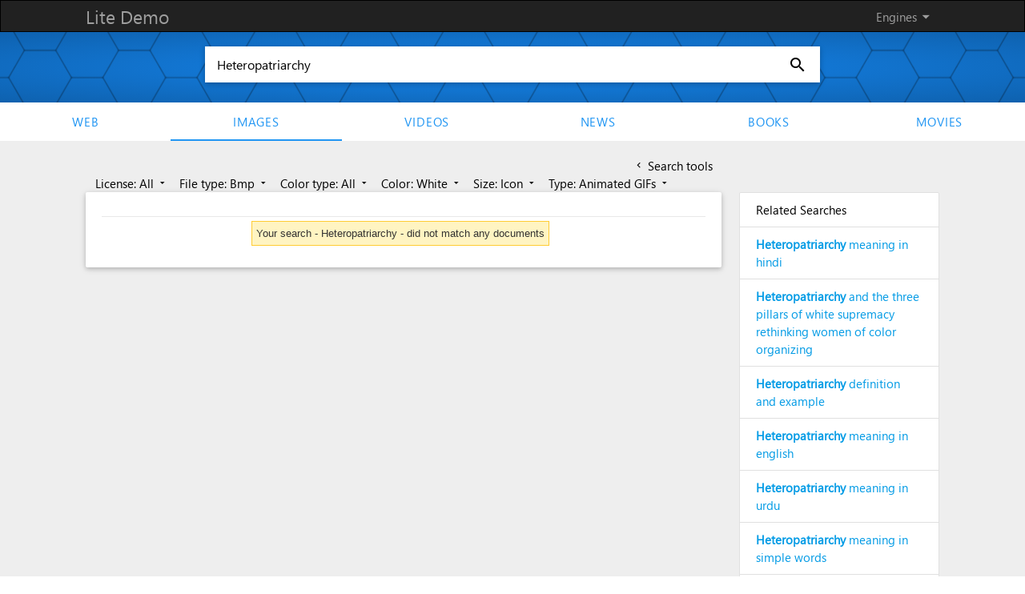

--- FILE ---
content_type: text/html; charset=UTF-8
request_url: https://demo.azizisearch.com/lite/suggetions?q=Heteropatriarchy
body_size: 462
content:
{"1":"<b>Heteropatriarchy<\/b> meaning in hindi","2":"<b>Heteropatriarchy<\/b> and the three pillars of white supremacy rethinking women of color organizing","3":"<b>Heteropatriarchy<\/b> definition and example","4":"<b>Heteropatriarchy<\/b> meaning in english","5":"<b>Heteropatriarchy<\/b> meaning in urdu","6":"<b>Heteropatriarchy<\/b> meaning in simple words","7":"<b>Heteropatriarchy<\/b> meaning in hindi and example","8":"<b>Heteropatriarchy<\/b> and settler colonialism","9":"<b>Heteropatriarchy<\/b> def"}

--- FILE ---
content_type: application/javascript; charset=utf-8
request_url: https://cse.google.com/cse/element/v1?rsz=20&num=20&hl=en&source=gcsc&cselibv=f71e4ed980f4c082&searchtype=image&cx=006010194534762694787%3Ahlwrnevfyuo&q=Heteropatriarchy&safe=active&cse_tok=AEXjvhL4k01rwapy42seqiu4ajqU%3A1769904850380&as_filetype=bmp&imgsz=icon&imgcolor=white&imgtype=animated&exp=cc%2Capo&callback=google.search.cse.api4697&rurl=https%3A%2F%2Fdemo.azizisearch.com%2Flite%2Fimages%2Fsearch%3Fq%3DHeteropatriarchy%26mf%3D3%26s%3D0%26c%3D8%26t%3D5
body_size: -360
content:
/*O_o*/
google.search.cse.api4697({
  "cursor": {
    "currentPageIndex": 0,
    "moreResultsUrl": "http://www.google.com/cse?oe=utf8&ie=utf8&source=uds&searchtype=image&q=Heteropatriarchy&safe=active&as_filetype=bmp&imgsz=icon&imgtype=animated&imgcolor=white&cx=006010194534762694787:hlwrnevfyuo&start=0",
    "searchResultTime": "0.18"
  },
  "context": {
    "title": "Azizi search - Images",
    "total_results": "0"
  }
});